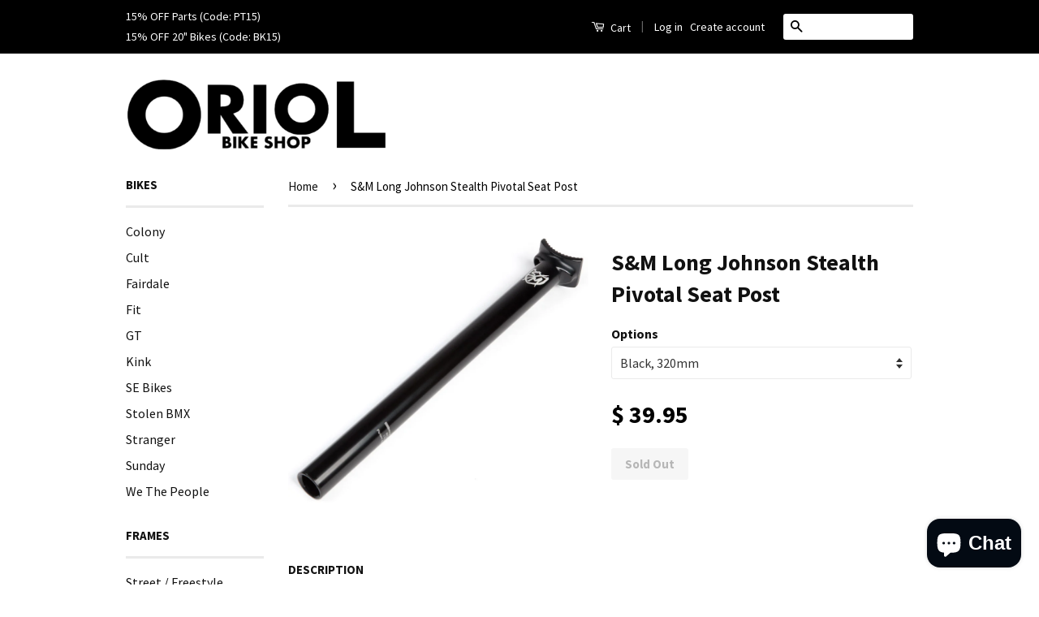

--- FILE ---
content_type: text/html; charset=utf-8
request_url: https://oriolbikeshop.com/products/copy-of-s-m-long-johnson-stealth-pivotal-seat-post
body_size: 15763
content:
<!doctype html>
<!--[if lt IE 7]><html class="no-js lt-ie9 lt-ie8 lt-ie7" lang="en"> <![endif]-->
<!--[if IE 7]><html class="no-js lt-ie9 lt-ie8" lang="en"> <![endif]-->
<!--[if IE 8]><html class="no-js lt-ie9" lang="en"> <![endif]-->
<!--[if IE 9 ]><html class="ie9 no-js"> <![endif]-->
<!--[if (gt IE 9)|!(IE)]><!--> <html class="no-js"> <!--<![endif]-->
<script type="application/ld+json">
{ "@context" : "http://schema.org",
"@type" : "Organization",
"name" : "Oriol Bike Shop",
"url" : "http://www.oriolbikeshop.com",
"sameAs" : [ "http://instagram.com/oriolbikeshop/",
"https://www.facebook.com/oriolbikeshop/"]
}
</script>
<head>

  <!-- Basic page needs ================================================== -->
  <meta charset="utf-8">
  <meta http-equiv="X-UA-Compatible" content="IE=edge,chrome=1">

  

  <!-- Title and description ================================================== -->
  <title>
  S&amp;M Long Johnson Stealth Pivotal Seat Post &ndash; ORIOL BIKE SHOP
  </title>

  
  <meta name="description" content="S&amp;amp;M LONG JOHNSON STEALTH PIVOTAL SEATPOST 320MM LongSeatpost Diameter: 25.4mm﻿Recommended for Stealth Pivotal Seats">
  

  <!-- Social Meta Tags ================================================== -->
  

  <meta property="og:type" content="product">
  <meta property="og:title" content="S&amp;M Long Johnson Stealth Pivotal Seat Post">
  <meta property="og:url" content="https://oriolbikeshop.com/products/copy-of-s-m-long-johnson-stealth-pivotal-seat-post">
  
  <meta property="og:image" content="http://oriolbikeshop.com/cdn/shop/products/S_MStealthseatpost_grande.jpg?v=1586513342">
  <meta property="og:image:secure_url" content="https://oriolbikeshop.com/cdn/shop/products/S_MStealthseatpost_grande.jpg?v=1586513342">
  
  <meta property="og:price:amount" content="39.95">
  <meta property="og:price:currency" content="USD">



  <meta property="og:description" content="S&amp;amp;M LONG JOHNSON STEALTH PIVOTAL SEATPOST 320MM LongSeatpost Diameter: 25.4mm﻿Recommended for Stealth Pivotal Seats">


<meta property="og:site_name" content="ORIOL BIKE SHOP">




  <meta name="twitter:card" content="summary">



  <meta name="twitter:title" content="S&amp;M Long Johnson Stealth Pivotal Seat Post">
  <meta name="twitter:description" content="S&amp;amp;M LONG JOHNSON STEALTH PIVOTAL SEATPOST 320MM LongSeatpost Diameter: 25.4mm﻿Recommended for Stealth Pivotal Seats">
  <meta name="twitter:image" content="https://oriolbikeshop.com/cdn/shop/products/S_MStealthseatpost_large.jpg?v=1586513342">
  <meta name="twitter:image:width" content="480">
  <meta name="twitter:image:height" content="480">



  <!-- Helpers ================================================== -->
  <link rel="canonical" href="https://oriolbikeshop.com/products/copy-of-s-m-long-johnson-stealth-pivotal-seat-post">
  <meta name="viewport" content="width=device-width,initial-scale=1">
  <meta name="theme-color" content="#000000">

  

  <!-- CSS ================================================== -->
  <link href="//oriolbikeshop.com/cdn/shop/t/22/assets/timber.scss.css?v=58870572476071727701703232202" rel="stylesheet" type="text/css" media="all" />
  <link href="//oriolbikeshop.com/cdn/shop/t/22/assets/theme.scss.css?v=75425099754313906741703232201" rel="stylesheet" type="text/css" media="all" />

  
  
  
  <link href="//fonts.googleapis.com/css?family=Source+Sans+Pro:400,700" rel="stylesheet" type="text/css" media="all" />


  



  <!-- Header hook for plugins ================================================== -->
  <script>window.performance && window.performance.mark && window.performance.mark('shopify.content_for_header.start');</script><meta id="shopify-digital-wallet" name="shopify-digital-wallet" content="/5556261/digital_wallets/dialog">
<meta name="shopify-checkout-api-token" content="99f94c09c8f447d87832ad70d7395323">
<meta id="in-context-paypal-metadata" data-shop-id="5556261" data-venmo-supported="false" data-environment="production" data-locale="en_US" data-paypal-v4="true" data-currency="USD">
<link rel="alternate" type="application/json+oembed" href="https://oriolbikeshop.com/products/copy-of-s-m-long-johnson-stealth-pivotal-seat-post.oembed">
<script async="async" src="/checkouts/internal/preloads.js?locale=en-US"></script>
<link rel="preconnect" href="https://shop.app" crossorigin="anonymous">
<script async="async" src="https://shop.app/checkouts/internal/preloads.js?locale=en-US&shop_id=5556261" crossorigin="anonymous"></script>
<script id="shopify-features" type="application/json">{"accessToken":"99f94c09c8f447d87832ad70d7395323","betas":["rich-media-storefront-analytics"],"domain":"oriolbikeshop.com","predictiveSearch":true,"shopId":5556261,"locale":"en"}</script>
<script>var Shopify = Shopify || {};
Shopify.shop = "mynewbikeshop.myshopify.com";
Shopify.locale = "en";
Shopify.currency = {"active":"USD","rate":"1.0"};
Shopify.country = "US";
Shopify.theme = {"name":"Classic - Next Possible Theme","id":131203331,"schema_name":null,"schema_version":null,"theme_store_id":721,"role":"main"};
Shopify.theme.handle = "null";
Shopify.theme.style = {"id":null,"handle":null};
Shopify.cdnHost = "oriolbikeshop.com/cdn";
Shopify.routes = Shopify.routes || {};
Shopify.routes.root = "/";</script>
<script type="module">!function(o){(o.Shopify=o.Shopify||{}).modules=!0}(window);</script>
<script>!function(o){function n(){var o=[];function n(){o.push(Array.prototype.slice.apply(arguments))}return n.q=o,n}var t=o.Shopify=o.Shopify||{};t.loadFeatures=n(),t.autoloadFeatures=n()}(window);</script>
<script>
  window.ShopifyPay = window.ShopifyPay || {};
  window.ShopifyPay.apiHost = "shop.app\/pay";
  window.ShopifyPay.redirectState = null;
</script>
<script id="shop-js-analytics" type="application/json">{"pageType":"product"}</script>
<script defer="defer" async type="module" src="//oriolbikeshop.com/cdn/shopifycloud/shop-js/modules/v2/client.init-shop-cart-sync_BT-GjEfc.en.esm.js"></script>
<script defer="defer" async type="module" src="//oriolbikeshop.com/cdn/shopifycloud/shop-js/modules/v2/chunk.common_D58fp_Oc.esm.js"></script>
<script defer="defer" async type="module" src="//oriolbikeshop.com/cdn/shopifycloud/shop-js/modules/v2/chunk.modal_xMitdFEc.esm.js"></script>
<script type="module">
  await import("//oriolbikeshop.com/cdn/shopifycloud/shop-js/modules/v2/client.init-shop-cart-sync_BT-GjEfc.en.esm.js");
await import("//oriolbikeshop.com/cdn/shopifycloud/shop-js/modules/v2/chunk.common_D58fp_Oc.esm.js");
await import("//oriolbikeshop.com/cdn/shopifycloud/shop-js/modules/v2/chunk.modal_xMitdFEc.esm.js");

  window.Shopify.SignInWithShop?.initShopCartSync?.({"fedCMEnabled":true,"windoidEnabled":true});

</script>
<script>
  window.Shopify = window.Shopify || {};
  if (!window.Shopify.featureAssets) window.Shopify.featureAssets = {};
  window.Shopify.featureAssets['shop-js'] = {"shop-cart-sync":["modules/v2/client.shop-cart-sync_DZOKe7Ll.en.esm.js","modules/v2/chunk.common_D58fp_Oc.esm.js","modules/v2/chunk.modal_xMitdFEc.esm.js"],"init-fed-cm":["modules/v2/client.init-fed-cm_B6oLuCjv.en.esm.js","modules/v2/chunk.common_D58fp_Oc.esm.js","modules/v2/chunk.modal_xMitdFEc.esm.js"],"shop-cash-offers":["modules/v2/client.shop-cash-offers_D2sdYoxE.en.esm.js","modules/v2/chunk.common_D58fp_Oc.esm.js","modules/v2/chunk.modal_xMitdFEc.esm.js"],"shop-login-button":["modules/v2/client.shop-login-button_QeVjl5Y3.en.esm.js","modules/v2/chunk.common_D58fp_Oc.esm.js","modules/v2/chunk.modal_xMitdFEc.esm.js"],"pay-button":["modules/v2/client.pay-button_DXTOsIq6.en.esm.js","modules/v2/chunk.common_D58fp_Oc.esm.js","modules/v2/chunk.modal_xMitdFEc.esm.js"],"shop-button":["modules/v2/client.shop-button_DQZHx9pm.en.esm.js","modules/v2/chunk.common_D58fp_Oc.esm.js","modules/v2/chunk.modal_xMitdFEc.esm.js"],"avatar":["modules/v2/client.avatar_BTnouDA3.en.esm.js"],"init-windoid":["modules/v2/client.init-windoid_CR1B-cfM.en.esm.js","modules/v2/chunk.common_D58fp_Oc.esm.js","modules/v2/chunk.modal_xMitdFEc.esm.js"],"init-shop-for-new-customer-accounts":["modules/v2/client.init-shop-for-new-customer-accounts_C_vY_xzh.en.esm.js","modules/v2/client.shop-login-button_QeVjl5Y3.en.esm.js","modules/v2/chunk.common_D58fp_Oc.esm.js","modules/v2/chunk.modal_xMitdFEc.esm.js"],"init-shop-email-lookup-coordinator":["modules/v2/client.init-shop-email-lookup-coordinator_BI7n9ZSv.en.esm.js","modules/v2/chunk.common_D58fp_Oc.esm.js","modules/v2/chunk.modal_xMitdFEc.esm.js"],"init-shop-cart-sync":["modules/v2/client.init-shop-cart-sync_BT-GjEfc.en.esm.js","modules/v2/chunk.common_D58fp_Oc.esm.js","modules/v2/chunk.modal_xMitdFEc.esm.js"],"shop-toast-manager":["modules/v2/client.shop-toast-manager_DiYdP3xc.en.esm.js","modules/v2/chunk.common_D58fp_Oc.esm.js","modules/v2/chunk.modal_xMitdFEc.esm.js"],"init-customer-accounts":["modules/v2/client.init-customer-accounts_D9ZNqS-Q.en.esm.js","modules/v2/client.shop-login-button_QeVjl5Y3.en.esm.js","modules/v2/chunk.common_D58fp_Oc.esm.js","modules/v2/chunk.modal_xMitdFEc.esm.js"],"init-customer-accounts-sign-up":["modules/v2/client.init-customer-accounts-sign-up_iGw4briv.en.esm.js","modules/v2/client.shop-login-button_QeVjl5Y3.en.esm.js","modules/v2/chunk.common_D58fp_Oc.esm.js","modules/v2/chunk.modal_xMitdFEc.esm.js"],"shop-follow-button":["modules/v2/client.shop-follow-button_CqMgW2wH.en.esm.js","modules/v2/chunk.common_D58fp_Oc.esm.js","modules/v2/chunk.modal_xMitdFEc.esm.js"],"checkout-modal":["modules/v2/client.checkout-modal_xHeaAweL.en.esm.js","modules/v2/chunk.common_D58fp_Oc.esm.js","modules/v2/chunk.modal_xMitdFEc.esm.js"],"shop-login":["modules/v2/client.shop-login_D91U-Q7h.en.esm.js","modules/v2/chunk.common_D58fp_Oc.esm.js","modules/v2/chunk.modal_xMitdFEc.esm.js"],"lead-capture":["modules/v2/client.lead-capture_BJmE1dJe.en.esm.js","modules/v2/chunk.common_D58fp_Oc.esm.js","modules/v2/chunk.modal_xMitdFEc.esm.js"],"payment-terms":["modules/v2/client.payment-terms_Ci9AEqFq.en.esm.js","modules/v2/chunk.common_D58fp_Oc.esm.js","modules/v2/chunk.modal_xMitdFEc.esm.js"]};
</script>
<script id="__st">var __st={"a":5556261,"offset":-28800,"reqid":"2de52221-0278-4f64-88eb-5cd0f5708115-1769235074","pageurl":"oriolbikeshop.com\/products\/copy-of-s-m-long-johnson-stealth-pivotal-seat-post","u":"f215779d2128","p":"product","rtyp":"product","rid":9052237699};</script>
<script>window.ShopifyPaypalV4VisibilityTracking = true;</script>
<script id="captcha-bootstrap">!function(){'use strict';const t='contact',e='account',n='new_comment',o=[[t,t],['blogs',n],['comments',n],[t,'customer']],c=[[e,'customer_login'],[e,'guest_login'],[e,'recover_customer_password'],[e,'create_customer']],r=t=>t.map((([t,e])=>`form[action*='/${t}']:not([data-nocaptcha='true']) input[name='form_type'][value='${e}']`)).join(','),a=t=>()=>t?[...document.querySelectorAll(t)].map((t=>t.form)):[];function s(){const t=[...o],e=r(t);return a(e)}const i='password',u='form_key',d=['recaptcha-v3-token','g-recaptcha-response','h-captcha-response',i],f=()=>{try{return window.sessionStorage}catch{return}},m='__shopify_v',_=t=>t.elements[u];function p(t,e,n=!1){try{const o=window.sessionStorage,c=JSON.parse(o.getItem(e)),{data:r}=function(t){const{data:e,action:n}=t;return t[m]||n?{data:e,action:n}:{data:t,action:n}}(c);for(const[e,n]of Object.entries(r))t.elements[e]&&(t.elements[e].value=n);n&&o.removeItem(e)}catch(o){console.error('form repopulation failed',{error:o})}}const l='form_type',E='cptcha';function T(t){t.dataset[E]=!0}const w=window,h=w.document,L='Shopify',v='ce_forms',y='captcha';let A=!1;((t,e)=>{const n=(g='f06e6c50-85a8-45c8-87d0-21a2b65856fe',I='https://cdn.shopify.com/shopifycloud/storefront-forms-hcaptcha/ce_storefront_forms_captcha_hcaptcha.v1.5.2.iife.js',D={infoText:'Protected by hCaptcha',privacyText:'Privacy',termsText:'Terms'},(t,e,n)=>{const o=w[L][v],c=o.bindForm;if(c)return c(t,g,e,D).then(n);var r;o.q.push([[t,g,e,D],n]),r=I,A||(h.body.append(Object.assign(h.createElement('script'),{id:'captcha-provider',async:!0,src:r})),A=!0)});var g,I,D;w[L]=w[L]||{},w[L][v]=w[L][v]||{},w[L][v].q=[],w[L][y]=w[L][y]||{},w[L][y].protect=function(t,e){n(t,void 0,e),T(t)},Object.freeze(w[L][y]),function(t,e,n,w,h,L){const[v,y,A,g]=function(t,e,n){const i=e?o:[],u=t?c:[],d=[...i,...u],f=r(d),m=r(i),_=r(d.filter((([t,e])=>n.includes(e))));return[a(f),a(m),a(_),s()]}(w,h,L),I=t=>{const e=t.target;return e instanceof HTMLFormElement?e:e&&e.form},D=t=>v().includes(t);t.addEventListener('submit',(t=>{const e=I(t);if(!e)return;const n=D(e)&&!e.dataset.hcaptchaBound&&!e.dataset.recaptchaBound,o=_(e),c=g().includes(e)&&(!o||!o.value);(n||c)&&t.preventDefault(),c&&!n&&(function(t){try{if(!f())return;!function(t){const e=f();if(!e)return;const n=_(t);if(!n)return;const o=n.value;o&&e.removeItem(o)}(t);const e=Array.from(Array(32),(()=>Math.random().toString(36)[2])).join('');!function(t,e){_(t)||t.append(Object.assign(document.createElement('input'),{type:'hidden',name:u})),t.elements[u].value=e}(t,e),function(t,e){const n=f();if(!n)return;const o=[...t.querySelectorAll(`input[type='${i}']`)].map((({name:t})=>t)),c=[...d,...o],r={};for(const[a,s]of new FormData(t).entries())c.includes(a)||(r[a]=s);n.setItem(e,JSON.stringify({[m]:1,action:t.action,data:r}))}(t,e)}catch(e){console.error('failed to persist form',e)}}(e),e.submit())}));const S=(t,e)=>{t&&!t.dataset[E]&&(n(t,e.some((e=>e===t))),T(t))};for(const o of['focusin','change'])t.addEventListener(o,(t=>{const e=I(t);D(e)&&S(e,y())}));const B=e.get('form_key'),M=e.get(l),P=B&&M;t.addEventListener('DOMContentLoaded',(()=>{const t=y();if(P)for(const e of t)e.elements[l].value===M&&p(e,B);[...new Set([...A(),...v().filter((t=>'true'===t.dataset.shopifyCaptcha))])].forEach((e=>S(e,t)))}))}(h,new URLSearchParams(w.location.search),n,t,e,['guest_login'])})(!0,!0)}();</script>
<script integrity="sha256-4kQ18oKyAcykRKYeNunJcIwy7WH5gtpwJnB7kiuLZ1E=" data-source-attribution="shopify.loadfeatures" defer="defer" src="//oriolbikeshop.com/cdn/shopifycloud/storefront/assets/storefront/load_feature-a0a9edcb.js" crossorigin="anonymous"></script>
<script crossorigin="anonymous" defer="defer" src="//oriolbikeshop.com/cdn/shopifycloud/storefront/assets/shopify_pay/storefront-65b4c6d7.js?v=20250812"></script>
<script data-source-attribution="shopify.dynamic_checkout.dynamic.init">var Shopify=Shopify||{};Shopify.PaymentButton=Shopify.PaymentButton||{isStorefrontPortableWallets:!0,init:function(){window.Shopify.PaymentButton.init=function(){};var t=document.createElement("script");t.src="https://oriolbikeshop.com/cdn/shopifycloud/portable-wallets/latest/portable-wallets.en.js",t.type="module",document.head.appendChild(t)}};
</script>
<script data-source-attribution="shopify.dynamic_checkout.buyer_consent">
  function portableWalletsHideBuyerConsent(e){var t=document.getElementById("shopify-buyer-consent"),n=document.getElementById("shopify-subscription-policy-button");t&&n&&(t.classList.add("hidden"),t.setAttribute("aria-hidden","true"),n.removeEventListener("click",e))}function portableWalletsShowBuyerConsent(e){var t=document.getElementById("shopify-buyer-consent"),n=document.getElementById("shopify-subscription-policy-button");t&&n&&(t.classList.remove("hidden"),t.removeAttribute("aria-hidden"),n.addEventListener("click",e))}window.Shopify?.PaymentButton&&(window.Shopify.PaymentButton.hideBuyerConsent=portableWalletsHideBuyerConsent,window.Shopify.PaymentButton.showBuyerConsent=portableWalletsShowBuyerConsent);
</script>
<script data-source-attribution="shopify.dynamic_checkout.cart.bootstrap">document.addEventListener("DOMContentLoaded",(function(){function t(){return document.querySelector("shopify-accelerated-checkout-cart, shopify-accelerated-checkout")}if(t())Shopify.PaymentButton.init();else{new MutationObserver((function(e,n){t()&&(Shopify.PaymentButton.init(),n.disconnect())})).observe(document.body,{childList:!0,subtree:!0})}}));
</script>
<link id="shopify-accelerated-checkout-styles" rel="stylesheet" media="screen" href="https://oriolbikeshop.com/cdn/shopifycloud/portable-wallets/latest/accelerated-checkout-backwards-compat.css" crossorigin="anonymous">
<style id="shopify-accelerated-checkout-cart">
        #shopify-buyer-consent {
  margin-top: 1em;
  display: inline-block;
  width: 100%;
}

#shopify-buyer-consent.hidden {
  display: none;
}

#shopify-subscription-policy-button {
  background: none;
  border: none;
  padding: 0;
  text-decoration: underline;
  font-size: inherit;
  cursor: pointer;
}

#shopify-subscription-policy-button::before {
  box-shadow: none;
}

      </style>

<script>window.performance && window.performance.mark && window.performance.mark('shopify.content_for_header.end');</script>

  

<!--[if lt IE 9]>
<script src="//cdnjs.cloudflare.com/ajax/libs/html5shiv/3.7.2/html5shiv.min.js" type="text/javascript"></script>
<script src="//oriolbikeshop.com/cdn/shop/t/22/assets/respond.min.js?v=52248677837542619231473667073" type="text/javascript"></script>
<link href="//oriolbikeshop.com/cdn/shop/t/22/assets/respond-proxy.html" id="respond-proxy" rel="respond-proxy" />
<link href="//oriolbikeshop.com/search?q=1e220e76e2aebfdbde76d7b1a302ee5c" id="respond-redirect" rel="respond-redirect" />
<script src="//oriolbikeshop.com/search?q=1e220e76e2aebfdbde76d7b1a302ee5c" type="text/javascript"></script>
<![endif]-->



  <script src="//ajax.googleapis.com/ajax/libs/jquery/1.11.0/jquery.min.js" type="text/javascript"></script>
  <script src="//oriolbikeshop.com/cdn/shop/t/22/assets/modernizr.min.js?v=26620055551102246001473667072" type="text/javascript"></script>

  
  

<script src="https://cdn.shopify.com/extensions/e8878072-2f6b-4e89-8082-94b04320908d/inbox-1254/assets/inbox-chat-loader.js" type="text/javascript" defer="defer"></script>
<link href="https://monorail-edge.shopifysvc.com" rel="dns-prefetch">
<script>(function(){if ("sendBeacon" in navigator && "performance" in window) {try {var session_token_from_headers = performance.getEntriesByType('navigation')[0].serverTiming.find(x => x.name == '_s').description;} catch {var session_token_from_headers = undefined;}var session_cookie_matches = document.cookie.match(/_shopify_s=([^;]*)/);var session_token_from_cookie = session_cookie_matches && session_cookie_matches.length === 2 ? session_cookie_matches[1] : "";var session_token = session_token_from_headers || session_token_from_cookie || "";function handle_abandonment_event(e) {var entries = performance.getEntries().filter(function(entry) {return /monorail-edge.shopifysvc.com/.test(entry.name);});if (!window.abandonment_tracked && entries.length === 0) {window.abandonment_tracked = true;var currentMs = Date.now();var navigation_start = performance.timing.navigationStart;var payload = {shop_id: 5556261,url: window.location.href,navigation_start,duration: currentMs - navigation_start,session_token,page_type: "product"};window.navigator.sendBeacon("https://monorail-edge.shopifysvc.com/v1/produce", JSON.stringify({schema_id: "online_store_buyer_site_abandonment/1.1",payload: payload,metadata: {event_created_at_ms: currentMs,event_sent_at_ms: currentMs}}));}}window.addEventListener('pagehide', handle_abandonment_event);}}());</script>
<script id="web-pixels-manager-setup">(function e(e,d,r,n,o){if(void 0===o&&(o={}),!Boolean(null===(a=null===(i=window.Shopify)||void 0===i?void 0:i.analytics)||void 0===a?void 0:a.replayQueue)){var i,a;window.Shopify=window.Shopify||{};var t=window.Shopify;t.analytics=t.analytics||{};var s=t.analytics;s.replayQueue=[],s.publish=function(e,d,r){return s.replayQueue.push([e,d,r]),!0};try{self.performance.mark("wpm:start")}catch(e){}var l=function(){var e={modern:/Edge?\/(1{2}[4-9]|1[2-9]\d|[2-9]\d{2}|\d{4,})\.\d+(\.\d+|)|Firefox\/(1{2}[4-9]|1[2-9]\d|[2-9]\d{2}|\d{4,})\.\d+(\.\d+|)|Chrom(ium|e)\/(9{2}|\d{3,})\.\d+(\.\d+|)|(Maci|X1{2}).+ Version\/(15\.\d+|(1[6-9]|[2-9]\d|\d{3,})\.\d+)([,.]\d+|)( \(\w+\)|)( Mobile\/\w+|) Safari\/|Chrome.+OPR\/(9{2}|\d{3,})\.\d+\.\d+|(CPU[ +]OS|iPhone[ +]OS|CPU[ +]iPhone|CPU IPhone OS|CPU iPad OS)[ +]+(15[._]\d+|(1[6-9]|[2-9]\d|\d{3,})[._]\d+)([._]\d+|)|Android:?[ /-](13[3-9]|1[4-9]\d|[2-9]\d{2}|\d{4,})(\.\d+|)(\.\d+|)|Android.+Firefox\/(13[5-9]|1[4-9]\d|[2-9]\d{2}|\d{4,})\.\d+(\.\d+|)|Android.+Chrom(ium|e)\/(13[3-9]|1[4-9]\d|[2-9]\d{2}|\d{4,})\.\d+(\.\d+|)|SamsungBrowser\/([2-9]\d|\d{3,})\.\d+/,legacy:/Edge?\/(1[6-9]|[2-9]\d|\d{3,})\.\d+(\.\d+|)|Firefox\/(5[4-9]|[6-9]\d|\d{3,})\.\d+(\.\d+|)|Chrom(ium|e)\/(5[1-9]|[6-9]\d|\d{3,})\.\d+(\.\d+|)([\d.]+$|.*Safari\/(?![\d.]+ Edge\/[\d.]+$))|(Maci|X1{2}).+ Version\/(10\.\d+|(1[1-9]|[2-9]\d|\d{3,})\.\d+)([,.]\d+|)( \(\w+\)|)( Mobile\/\w+|) Safari\/|Chrome.+OPR\/(3[89]|[4-9]\d|\d{3,})\.\d+\.\d+|(CPU[ +]OS|iPhone[ +]OS|CPU[ +]iPhone|CPU IPhone OS|CPU iPad OS)[ +]+(10[._]\d+|(1[1-9]|[2-9]\d|\d{3,})[._]\d+)([._]\d+|)|Android:?[ /-](13[3-9]|1[4-9]\d|[2-9]\d{2}|\d{4,})(\.\d+|)(\.\d+|)|Mobile Safari.+OPR\/([89]\d|\d{3,})\.\d+\.\d+|Android.+Firefox\/(13[5-9]|1[4-9]\d|[2-9]\d{2}|\d{4,})\.\d+(\.\d+|)|Android.+Chrom(ium|e)\/(13[3-9]|1[4-9]\d|[2-9]\d{2}|\d{4,})\.\d+(\.\d+|)|Android.+(UC? ?Browser|UCWEB|U3)[ /]?(15\.([5-9]|\d{2,})|(1[6-9]|[2-9]\d|\d{3,})\.\d+)\.\d+|SamsungBrowser\/(5\.\d+|([6-9]|\d{2,})\.\d+)|Android.+MQ{2}Browser\/(14(\.(9|\d{2,})|)|(1[5-9]|[2-9]\d|\d{3,})(\.\d+|))(\.\d+|)|K[Aa][Ii]OS\/(3\.\d+|([4-9]|\d{2,})\.\d+)(\.\d+|)/},d=e.modern,r=e.legacy,n=navigator.userAgent;return n.match(d)?"modern":n.match(r)?"legacy":"unknown"}(),u="modern"===l?"modern":"legacy",c=(null!=n?n:{modern:"",legacy:""})[u],f=function(e){return[e.baseUrl,"/wpm","/b",e.hashVersion,"modern"===e.buildTarget?"m":"l",".js"].join("")}({baseUrl:d,hashVersion:r,buildTarget:u}),m=function(e){var d=e.version,r=e.bundleTarget,n=e.surface,o=e.pageUrl,i=e.monorailEndpoint;return{emit:function(e){var a=e.status,t=e.errorMsg,s=(new Date).getTime(),l=JSON.stringify({metadata:{event_sent_at_ms:s},events:[{schema_id:"web_pixels_manager_load/3.1",payload:{version:d,bundle_target:r,page_url:o,status:a,surface:n,error_msg:t},metadata:{event_created_at_ms:s}}]});if(!i)return console&&console.warn&&console.warn("[Web Pixels Manager] No Monorail endpoint provided, skipping logging."),!1;try{return self.navigator.sendBeacon.bind(self.navigator)(i,l)}catch(e){}var u=new XMLHttpRequest;try{return u.open("POST",i,!0),u.setRequestHeader("Content-Type","text/plain"),u.send(l),!0}catch(e){return console&&console.warn&&console.warn("[Web Pixels Manager] Got an unhandled error while logging to Monorail."),!1}}}}({version:r,bundleTarget:l,surface:e.surface,pageUrl:self.location.href,monorailEndpoint:e.monorailEndpoint});try{o.browserTarget=l,function(e){var d=e.src,r=e.async,n=void 0===r||r,o=e.onload,i=e.onerror,a=e.sri,t=e.scriptDataAttributes,s=void 0===t?{}:t,l=document.createElement("script"),u=document.querySelector("head"),c=document.querySelector("body");if(l.async=n,l.src=d,a&&(l.integrity=a,l.crossOrigin="anonymous"),s)for(var f in s)if(Object.prototype.hasOwnProperty.call(s,f))try{l.dataset[f]=s[f]}catch(e){}if(o&&l.addEventListener("load",o),i&&l.addEventListener("error",i),u)u.appendChild(l);else{if(!c)throw new Error("Did not find a head or body element to append the script");c.appendChild(l)}}({src:f,async:!0,onload:function(){if(!function(){var e,d;return Boolean(null===(d=null===(e=window.Shopify)||void 0===e?void 0:e.analytics)||void 0===d?void 0:d.initialized)}()){var d=window.webPixelsManager.init(e)||void 0;if(d){var r=window.Shopify.analytics;r.replayQueue.forEach((function(e){var r=e[0],n=e[1],o=e[2];d.publishCustomEvent(r,n,o)})),r.replayQueue=[],r.publish=d.publishCustomEvent,r.visitor=d.visitor,r.initialized=!0}}},onerror:function(){return m.emit({status:"failed",errorMsg:"".concat(f," has failed to load")})},sri:function(e){var d=/^sha384-[A-Za-z0-9+/=]+$/;return"string"==typeof e&&d.test(e)}(c)?c:"",scriptDataAttributes:o}),m.emit({status:"loading"})}catch(e){m.emit({status:"failed",errorMsg:(null==e?void 0:e.message)||"Unknown error"})}}})({shopId: 5556261,storefrontBaseUrl: "https://oriolbikeshop.com",extensionsBaseUrl: "https://extensions.shopifycdn.com/cdn/shopifycloud/web-pixels-manager",monorailEndpoint: "https://monorail-edge.shopifysvc.com/unstable/produce_batch",surface: "storefront-renderer",enabledBetaFlags: ["2dca8a86"],webPixelsConfigList: [{"id":"57639124","configuration":"{\"tagID\":\"2614394210575\"}","eventPayloadVersion":"v1","runtimeContext":"STRICT","scriptVersion":"18031546ee651571ed29edbe71a3550b","type":"APP","apiClientId":3009811,"privacyPurposes":["ANALYTICS","MARKETING","SALE_OF_DATA"],"dataSharingAdjustments":{"protectedCustomerApprovalScopes":["read_customer_address","read_customer_email","read_customer_name","read_customer_personal_data","read_customer_phone"]}},{"id":"13730004","configuration":"{\"myshopifyDomain\":\"mynewbikeshop.myshopify.com\"}","eventPayloadVersion":"v1","runtimeContext":"STRICT","scriptVersion":"23b97d18e2aa74363140dc29c9284e87","type":"APP","apiClientId":2775569,"privacyPurposes":["ANALYTICS","MARKETING","SALE_OF_DATA"],"dataSharingAdjustments":{"protectedCustomerApprovalScopes":["read_customer_address","read_customer_email","read_customer_name","read_customer_phone","read_customer_personal_data"]}},{"id":"73662676","eventPayloadVersion":"v1","runtimeContext":"LAX","scriptVersion":"1","type":"CUSTOM","privacyPurposes":["ANALYTICS"],"name":"Google Analytics tag (migrated)"},{"id":"shopify-app-pixel","configuration":"{}","eventPayloadVersion":"v1","runtimeContext":"STRICT","scriptVersion":"0450","apiClientId":"shopify-pixel","type":"APP","privacyPurposes":["ANALYTICS","MARKETING"]},{"id":"shopify-custom-pixel","eventPayloadVersion":"v1","runtimeContext":"LAX","scriptVersion":"0450","apiClientId":"shopify-pixel","type":"CUSTOM","privacyPurposes":["ANALYTICS","MARKETING"]}],isMerchantRequest: false,initData: {"shop":{"name":"ORIOL BIKE SHOP","paymentSettings":{"currencyCode":"USD"},"myshopifyDomain":"mynewbikeshop.myshopify.com","countryCode":"US","storefrontUrl":"https:\/\/oriolbikeshop.com"},"customer":null,"cart":null,"checkout":null,"productVariants":[{"price":{"amount":39.95,"currencyCode":"USD"},"product":{"title":"S\u0026M Long Johnson Stealth Pivotal Seat Post","vendor":"S\u0026M","id":"9052237699","untranslatedTitle":"S\u0026M Long Johnson Stealth Pivotal Seat Post","url":"\/products\/copy-of-s-m-long-johnson-stealth-pivotal-seat-post","type":"Stealth Pivotal Seat Post"},"id":"31452963843","image":{"src":"\/\/oriolbikeshop.com\/cdn\/shop\/products\/S_MStealthseatpost.jpg?v=1586513342"},"sku":"","title":"Black, 320mm","untranslatedTitle":"Black, 320mm"}],"purchasingCompany":null},},"https://oriolbikeshop.com/cdn","fcfee988w5aeb613cpc8e4bc33m6693e112",{"modern":"","legacy":""},{"shopId":"5556261","storefrontBaseUrl":"https:\/\/oriolbikeshop.com","extensionBaseUrl":"https:\/\/extensions.shopifycdn.com\/cdn\/shopifycloud\/web-pixels-manager","surface":"storefront-renderer","enabledBetaFlags":"[\"2dca8a86\"]","isMerchantRequest":"false","hashVersion":"fcfee988w5aeb613cpc8e4bc33m6693e112","publish":"custom","events":"[[\"page_viewed\",{}],[\"product_viewed\",{\"productVariant\":{\"price\":{\"amount\":39.95,\"currencyCode\":\"USD\"},\"product\":{\"title\":\"S\u0026M Long Johnson Stealth Pivotal Seat Post\",\"vendor\":\"S\u0026M\",\"id\":\"9052237699\",\"untranslatedTitle\":\"S\u0026M Long Johnson Stealth Pivotal Seat Post\",\"url\":\"\/products\/copy-of-s-m-long-johnson-stealth-pivotal-seat-post\",\"type\":\"Stealth Pivotal Seat Post\"},\"id\":\"31452963843\",\"image\":{\"src\":\"\/\/oriolbikeshop.com\/cdn\/shop\/products\/S_MStealthseatpost.jpg?v=1586513342\"},\"sku\":\"\",\"title\":\"Black, 320mm\",\"untranslatedTitle\":\"Black, 320mm\"}}]]"});</script><script>
  window.ShopifyAnalytics = window.ShopifyAnalytics || {};
  window.ShopifyAnalytics.meta = window.ShopifyAnalytics.meta || {};
  window.ShopifyAnalytics.meta.currency = 'USD';
  var meta = {"product":{"id":9052237699,"gid":"gid:\/\/shopify\/Product\/9052237699","vendor":"S\u0026M","type":"Stealth Pivotal Seat Post","handle":"copy-of-s-m-long-johnson-stealth-pivotal-seat-post","variants":[{"id":31452963843,"price":3995,"name":"S\u0026M Long Johnson Stealth Pivotal Seat Post - Black, 320mm","public_title":"Black, 320mm","sku":""}],"remote":false},"page":{"pageType":"product","resourceType":"product","resourceId":9052237699,"requestId":"2de52221-0278-4f64-88eb-5cd0f5708115-1769235074"}};
  for (var attr in meta) {
    window.ShopifyAnalytics.meta[attr] = meta[attr];
  }
</script>
<script class="analytics">
  (function () {
    var customDocumentWrite = function(content) {
      var jquery = null;

      if (window.jQuery) {
        jquery = window.jQuery;
      } else if (window.Checkout && window.Checkout.$) {
        jquery = window.Checkout.$;
      }

      if (jquery) {
        jquery('body').append(content);
      }
    };

    var hasLoggedConversion = function(token) {
      if (token) {
        return document.cookie.indexOf('loggedConversion=' + token) !== -1;
      }
      return false;
    }

    var setCookieIfConversion = function(token) {
      if (token) {
        var twoMonthsFromNow = new Date(Date.now());
        twoMonthsFromNow.setMonth(twoMonthsFromNow.getMonth() + 2);

        document.cookie = 'loggedConversion=' + token + '; expires=' + twoMonthsFromNow;
      }
    }

    var trekkie = window.ShopifyAnalytics.lib = window.trekkie = window.trekkie || [];
    if (trekkie.integrations) {
      return;
    }
    trekkie.methods = [
      'identify',
      'page',
      'ready',
      'track',
      'trackForm',
      'trackLink'
    ];
    trekkie.factory = function(method) {
      return function() {
        var args = Array.prototype.slice.call(arguments);
        args.unshift(method);
        trekkie.push(args);
        return trekkie;
      };
    };
    for (var i = 0; i < trekkie.methods.length; i++) {
      var key = trekkie.methods[i];
      trekkie[key] = trekkie.factory(key);
    }
    trekkie.load = function(config) {
      trekkie.config = config || {};
      trekkie.config.initialDocumentCookie = document.cookie;
      var first = document.getElementsByTagName('script')[0];
      var script = document.createElement('script');
      script.type = 'text/javascript';
      script.onerror = function(e) {
        var scriptFallback = document.createElement('script');
        scriptFallback.type = 'text/javascript';
        scriptFallback.onerror = function(error) {
                var Monorail = {
      produce: function produce(monorailDomain, schemaId, payload) {
        var currentMs = new Date().getTime();
        var event = {
          schema_id: schemaId,
          payload: payload,
          metadata: {
            event_created_at_ms: currentMs,
            event_sent_at_ms: currentMs
          }
        };
        return Monorail.sendRequest("https://" + monorailDomain + "/v1/produce", JSON.stringify(event));
      },
      sendRequest: function sendRequest(endpointUrl, payload) {
        // Try the sendBeacon API
        if (window && window.navigator && typeof window.navigator.sendBeacon === 'function' && typeof window.Blob === 'function' && !Monorail.isIos12()) {
          var blobData = new window.Blob([payload], {
            type: 'text/plain'
          });

          if (window.navigator.sendBeacon(endpointUrl, blobData)) {
            return true;
          } // sendBeacon was not successful

        } // XHR beacon

        var xhr = new XMLHttpRequest();

        try {
          xhr.open('POST', endpointUrl);
          xhr.setRequestHeader('Content-Type', 'text/plain');
          xhr.send(payload);
        } catch (e) {
          console.log(e);
        }

        return false;
      },
      isIos12: function isIos12() {
        return window.navigator.userAgent.lastIndexOf('iPhone; CPU iPhone OS 12_') !== -1 || window.navigator.userAgent.lastIndexOf('iPad; CPU OS 12_') !== -1;
      }
    };
    Monorail.produce('monorail-edge.shopifysvc.com',
      'trekkie_storefront_load_errors/1.1',
      {shop_id: 5556261,
      theme_id: 131203331,
      app_name: "storefront",
      context_url: window.location.href,
      source_url: "//oriolbikeshop.com/cdn/s/trekkie.storefront.8d95595f799fbf7e1d32231b9a28fd43b70c67d3.min.js"});

        };
        scriptFallback.async = true;
        scriptFallback.src = '//oriolbikeshop.com/cdn/s/trekkie.storefront.8d95595f799fbf7e1d32231b9a28fd43b70c67d3.min.js';
        first.parentNode.insertBefore(scriptFallback, first);
      };
      script.async = true;
      script.src = '//oriolbikeshop.com/cdn/s/trekkie.storefront.8d95595f799fbf7e1d32231b9a28fd43b70c67d3.min.js';
      first.parentNode.insertBefore(script, first);
    };
    trekkie.load(
      {"Trekkie":{"appName":"storefront","development":false,"defaultAttributes":{"shopId":5556261,"isMerchantRequest":null,"themeId":131203331,"themeCityHash":"6999851065693888681","contentLanguage":"en","currency":"USD","eventMetadataId":"187aa3ed-dcee-40a6-91b5-cba1868ca822"},"isServerSideCookieWritingEnabled":true,"monorailRegion":"shop_domain","enabledBetaFlags":["65f19447"]},"Session Attribution":{},"S2S":{"facebookCapiEnabled":false,"source":"trekkie-storefront-renderer","apiClientId":580111}}
    );

    var loaded = false;
    trekkie.ready(function() {
      if (loaded) return;
      loaded = true;

      window.ShopifyAnalytics.lib = window.trekkie;

      var originalDocumentWrite = document.write;
      document.write = customDocumentWrite;
      try { window.ShopifyAnalytics.merchantGoogleAnalytics.call(this); } catch(error) {};
      document.write = originalDocumentWrite;

      window.ShopifyAnalytics.lib.page(null,{"pageType":"product","resourceType":"product","resourceId":9052237699,"requestId":"2de52221-0278-4f64-88eb-5cd0f5708115-1769235074","shopifyEmitted":true});

      var match = window.location.pathname.match(/checkouts\/(.+)\/(thank_you|post_purchase)/)
      var token = match? match[1]: undefined;
      if (!hasLoggedConversion(token)) {
        setCookieIfConversion(token);
        window.ShopifyAnalytics.lib.track("Viewed Product",{"currency":"USD","variantId":31452963843,"productId":9052237699,"productGid":"gid:\/\/shopify\/Product\/9052237699","name":"S\u0026M Long Johnson Stealth Pivotal Seat Post - Black, 320mm","price":"39.95","sku":"","brand":"S\u0026M","variant":"Black, 320mm","category":"Stealth Pivotal Seat Post","nonInteraction":true,"remote":false},undefined,undefined,{"shopifyEmitted":true});
      window.ShopifyAnalytics.lib.track("monorail:\/\/trekkie_storefront_viewed_product\/1.1",{"currency":"USD","variantId":31452963843,"productId":9052237699,"productGid":"gid:\/\/shopify\/Product\/9052237699","name":"S\u0026M Long Johnson Stealth Pivotal Seat Post - Black, 320mm","price":"39.95","sku":"","brand":"S\u0026M","variant":"Black, 320mm","category":"Stealth Pivotal Seat Post","nonInteraction":true,"remote":false,"referer":"https:\/\/oriolbikeshop.com\/products\/copy-of-s-m-long-johnson-stealth-pivotal-seat-post"});
      }
    });


        var eventsListenerScript = document.createElement('script');
        eventsListenerScript.async = true;
        eventsListenerScript.src = "//oriolbikeshop.com/cdn/shopifycloud/storefront/assets/shop_events_listener-3da45d37.js";
        document.getElementsByTagName('head')[0].appendChild(eventsListenerScript);

})();</script>
  <script>
  if (!window.ga || (window.ga && typeof window.ga !== 'function')) {
    window.ga = function ga() {
      (window.ga.q = window.ga.q || []).push(arguments);
      if (window.Shopify && window.Shopify.analytics && typeof window.Shopify.analytics.publish === 'function') {
        window.Shopify.analytics.publish("ga_stub_called", {}, {sendTo: "google_osp_migration"});
      }
      console.error("Shopify's Google Analytics stub called with:", Array.from(arguments), "\nSee https://help.shopify.com/manual/promoting-marketing/pixels/pixel-migration#google for more information.");
    };
    if (window.Shopify && window.Shopify.analytics && typeof window.Shopify.analytics.publish === 'function') {
      window.Shopify.analytics.publish("ga_stub_initialized", {}, {sendTo: "google_osp_migration"});
    }
  }
</script>
<script
  defer
  src="https://oriolbikeshop.com/cdn/shopifycloud/perf-kit/shopify-perf-kit-3.0.4.min.js"
  data-application="storefront-renderer"
  data-shop-id="5556261"
  data-render-region="gcp-us-east1"
  data-page-type="product"
  data-theme-instance-id="131203331"
  data-theme-name=""
  data-theme-version=""
  data-monorail-region="shop_domain"
  data-resource-timing-sampling-rate="10"
  data-shs="true"
  data-shs-beacon="true"
  data-shs-export-with-fetch="true"
  data-shs-logs-sample-rate="1"
  data-shs-beacon-endpoint="https://oriolbikeshop.com/api/collect"
></script>
</head>

<body id="s-amp-m-long-johnson-stealth-pivotal-seat-post" class="template-product" >

  <div class="header-bar">
  <div class="wrapper medium-down--hide">
    <div class="large--display-table">
      <div class="header-bar__left large--display-table-cell">
        
          <div class="header-bar__module header-bar__message">
            15% OFF Parts (Code: PT15)<br> 15% OFF 20" Bikes (Code: BK15)
          </div>
        
      </div>

      <div class="header-bar__right large--display-table-cell">
        <div class="header-bar__module">
          <a href="/cart" class="cart-toggle">
            <span class="icon icon-cart header-bar__cart-icon" aria-hidden="true"></span>
            Cart
            <span class="cart-count header-bar__cart-count hidden-count">0</span>
          </a>
        </div>

        
          <span class="header-bar__sep" aria-hidden="true">|</span>
          <ul class="header-bar__module header-bar__module--list">
            
              <li>
                <a href="/account/login" id="customer_login_link">Log in</a>
              </li>
              <li>
                <a href="/account/register" id="customer_register_link">Create account</a>
              </li>
            
          </ul>
        
        
        
          <div class="header-bar__module header-bar__search">
            


  <form action="/search" method="get" class="header-bar__search-form clearfix" role="search">
    
    <input type="search" name="q" value="" aria-label="Search our store" class="header-bar__search-input">
    <button type="submit" class="btn icon-fallback-text header-bar__search-submit">
      <span class="icon icon-search" aria-hidden="true"></span>
      <span class="fallback-text">Search</span>
    </button>
  </form>


          </div>
        

      </div>
    </div>
  </div>
  <div class="wrapper large--hide">
    <button type="button" class="mobile-nav-trigger" id="MobileNavTrigger">
      <span class="icon icon-hamburger" aria-hidden="true"></span>
      Menu
    </button>
    <a href="/cart" class="cart-toggle mobile-cart-toggle">
      <span class="icon icon-cart header-bar__cart-icon" aria-hidden="true"></span>
      Cart <span class="cart-count hidden-count">0</span>
    </a>
  </div>
  <ul id="MobileNav" class="mobile-nav large--hide">
  
  
  
    
      
      
      
      
      
        <li class="mobile-nav__link" aria-haspopup="true">
  <a href="#" class="mobile-nav__sublist-trigger">
    Bikes
    <span class="icon-fallback-text mobile-nav__sublist-expand">
  <span class="icon icon-plus" aria-hidden="true"></span>
  <span class="fallback-text">+</span>
</span>
<span class="icon-fallback-text mobile-nav__sublist-contract">
  <span class="icon icon-minus" aria-hidden="true"></span>
  <span class="fallback-text">-</span>
</span>
  </a>
  <ul class="mobile-nav__sublist">
  
    
      
      
        <li class="mobile-nav__sublist-link">
          <a href="/collections/colony-bikes">Colony</a>
        </li>
      
    
  
    
      
      
        <li class="mobile-nav__sublist-link">
          <a href="/collections/cult-bikes">Cult</a>
        </li>
      
    
  
    
      
      
        <li class="mobile-nav__sublist-link">
          <a href="/collections/fairdale-bikes">Fairdale</a>
        </li>
      
    
  
    
      
      
        <li class="mobile-nav__sublist-link">
          <a href="/collections/fit-bikes">Fit</a>
        </li>
      
    
  
    
      
      
        <li class="mobile-nav__sublist-link">
          <a href="/collections/gt-bikes">GT</a>
        </li>
      
    
  
    
      
      
        <li class="mobile-nav__sublist-link">
          <a href="/collections/kink-bikes-1">Kink</a>
        </li>
      
    
  
    
      
      
        <li class="mobile-nav__sublist-link">
          <a href="/collections/se-bikes">SE Bikes</a>
        </li>
      
    
  
    
      
      
        <li class="mobile-nav__sublist-link">
          <a href="/collections/stolen-bmx">Stolen BMX</a>
        </li>
      
    
  
    
      
      
        <li class="mobile-nav__sublist-link">
          <a href="/collections/stranger-bikes">Stranger</a>
        </li>
      
    
  
    
      
      
        <li class="mobile-nav__sublist-link">
          <a href="/collections/sunday-bikes">Sunday</a>
        </li>
      
    
  
    
      
      
        <li class="mobile-nav__sublist-link">
          <a href="/collections/we-the-people-bikes">We The People</a>
        </li>
      
    
  
  </ul>
</li>


      
    
      
      
      
      
      
        <li class="mobile-nav__link" aria-haspopup="true">
  <a href="#" class="mobile-nav__sublist-trigger">
    Frames
    <span class="icon-fallback-text mobile-nav__sublist-expand">
  <span class="icon icon-plus" aria-hidden="true"></span>
  <span class="fallback-text">+</span>
</span>
<span class="icon-fallback-text mobile-nav__sublist-contract">
  <span class="icon icon-minus" aria-hidden="true"></span>
  <span class="fallback-text">-</span>
</span>
  </a>
  <ul class="mobile-nav__sublist">
  
    
      
      
        <li class="mobile-nav__sublist-link">
          <a href="/collections/frames">Street / Freestyle</a>
        </li>
      
    
  
  </ul>
</li>


      
    
      
      
      
      
      
        <li class="mobile-nav__link" aria-haspopup="true">
  <a href="#" class="mobile-nav__sublist-trigger">
    Parts
    <span class="icon-fallback-text mobile-nav__sublist-expand">
  <span class="icon icon-plus" aria-hidden="true"></span>
  <span class="fallback-text">+</span>
</span>
<span class="icon-fallback-text mobile-nav__sublist-contract">
  <span class="icon icon-minus" aria-hidden="true"></span>
  <span class="fallback-text">-</span>
</span>
  </a>
  <ul class="mobile-nav__sublist">
  
    
      
      
        <li class="mobile-nav__sublist-link" aria-haspopup="true">
          <a href="/collections/accessories" class="mobile-nav__sublist-trigger">
            Accessories
            <span class="icon-fallback-text mobile-nav__sublist-expand">
  <span class="icon icon-plus" aria-hidden="true"></span>
  <span class="fallback-text">+</span>
</span>
<span class="icon-fallback-text mobile-nav__sublist-contract">
  <span class="icon icon-minus" aria-hidden="true"></span>
  <span class="fallback-text">-</span>
</span>
          </a>
          <ul class="mobile-nav__sublist">
            
              <li class="mobile-nav__sublist-link">
                <a href="/collections/bags">Bags</a>
              </li>
            
              <li class="mobile-nav__sublist-link">
                <a href="/collections/socks">Socks</a>
              </li>
            
              <li class="mobile-nav__sublist-link">
                <a href="/collections/stickers">Stickers</a>
              </li>
            
          </ul>
        </li>
      
    
  
    
      
      
        <li class="mobile-nav__sublist-link">
          <a href="/collections/bags">Bags</a>
        </li>
      
    
  
    
      
      
        <li class="mobile-nav__sublist-link">
          <a href="/collections/bottom-brackets">Bottom Brackets</a>
        </li>
      
    
  
    
      
      
        <li class="mobile-nav__sublist-link">
          <a href="/collections/brakes">Brakes</a>
        </li>
      
    
  
    
      
      
        <li class="mobile-nav__sublist-link">
          <a href="/collections/chains">Chains</a>
        </li>
      
    
  
    
      
      
        <li class="mobile-nav__sublist-link">
          <a href="/collections/clothing">Clothing</a>
        </li>
      
    
  
    
      
      
        <li class="mobile-nav__sublist-link">
          <a href="/collections/cranks">Cranks</a>
        </li>
      
    
  
    
      
      
        <li class="mobile-nav__sublist-link">
          <a href="/collections/crank-bundle-kits">Crank Kits</a>
        </li>
      
    
  
    
      
      
        <li class="mobile-nav__sublist-link">
          <a href="/collections/grips">Grips</a>
        </li>
      
    
  
    
      
      
        <li class="mobile-nav__sublist-link">
          <a href="/collections/forks">Forks</a>
        </li>
      
    
  
    
      
      
        <li class="mobile-nav__sublist-link">
          <a href="/collections/handlebars-1">Handlebars</a>
        </li>
      
    
  
    
      
      
        <li class="mobile-nav__sublist-link">
          <a href="/collections/headsets">Headsets</a>
        </li>
      
    
  
    
      
      
        <li class="mobile-nav__sublist-link">
          <a href="/collections/hub-guards">Hub Guards</a>
        </li>
      
    
  
    
      
      
        <li class="mobile-nav__sublist-link" aria-haspopup="true">
          <a href="/collections/hubs" class="mobile-nav__sublist-trigger">
            Hubs
            <span class="icon-fallback-text mobile-nav__sublist-expand">
  <span class="icon icon-plus" aria-hidden="true"></span>
  <span class="fallback-text">+</span>
</span>
<span class="icon-fallback-text mobile-nav__sublist-contract">
  <span class="icon icon-minus" aria-hidden="true"></span>
  <span class="fallback-text">-</span>
</span>
          </a>
          <ul class="mobile-nav__sublist">
            
              <li class="mobile-nav__sublist-link">
                <a href="/collections/front-hubs">Front Hubs</a>
              </li>
            
              <li class="mobile-nav__sublist-link">
                <a href="/collections/cassette-hubs">Cassette Hubs</a>
              </li>
            
              <li class="mobile-nav__sublist-link">
                <a href="/collections/freecoaster-hubs">Freecoaster Hubs</a>
              </li>
            
              <li class="mobile-nav__sublist-link">
                <a href="/collections/hub-parts">Hub Parts</a>
              </li>
            
          </ul>
        </li>
      
    
  
    
      
      
        <li class="mobile-nav__sublist-link">
          <a href="/collections/inner-tubes">Inner Tubes</a>
        </li>
      
    
  
    
      
      
        <li class="mobile-nav__sublist-link">
          <a href="/collections/pedals-1">Pedals</a>
        </li>
      
    
  
    
      
      
        <li class="mobile-nav__sublist-link">
          <a href="/collections/pegs">Pegs</a>
        </li>
      
    
  
    
      
      
        <li class="mobile-nav__sublist-link">
          <a href="/collections/rims">Rims</a>
        </li>
      
    
  
    
      
      
        <li class="mobile-nav__sublist-link" aria-haspopup="true">
          <a href="/collections/seat-posts-1" class="mobile-nav__sublist-trigger">
            Seat Posts
            <span class="icon-fallback-text mobile-nav__sublist-expand">
  <span class="icon icon-plus" aria-hidden="true"></span>
  <span class="fallback-text">+</span>
</span>
<span class="icon-fallback-text mobile-nav__sublist-contract">
  <span class="icon icon-minus" aria-hidden="true"></span>
  <span class="fallback-text">-</span>
</span>
          </a>
          <ul class="mobile-nav__sublist">
            
              <li class="mobile-nav__sublist-link">
                <a href="/collections/pivotal-seat-post">Pivotal Seatposts</a>
              </li>
            
              <li class="mobile-nav__sublist-link">
                <a href="/collections/railed-seatposts">Railed Seatposts</a>
              </li>
            
              <li class="mobile-nav__sublist-link">
                <a href="/collections/stealth-pivotal-seat-post">Stealth Pivotal Seatposts</a>
              </li>
            
              <li class="mobile-nav__sublist-link">
                <a href="/collections/tripod-seat-post">Tripod Seatposts</a>
              </li>
            
          </ul>
        </li>
      
    
  
    
      
      
        <li class="mobile-nav__sublist-link" aria-haspopup="true">
          <a href="/collections/seats-1" class="mobile-nav__sublist-trigger">
            Seats
            <span class="icon-fallback-text mobile-nav__sublist-expand">
  <span class="icon icon-plus" aria-hidden="true"></span>
  <span class="fallback-text">+</span>
</span>
<span class="icon-fallback-text mobile-nav__sublist-contract">
  <span class="icon icon-minus" aria-hidden="true"></span>
  <span class="fallback-text">-</span>
</span>
          </a>
          <ul class="mobile-nav__sublist">
            
              <li class="mobile-nav__sublist-link">
                <a href="/collections/pivotal-seats">Pivotal Seats</a>
              </li>
            
              <li class="mobile-nav__sublist-link">
                <a href="/collections/railed-seats">Railed Seats</a>
              </li>
            
              <li class="mobile-nav__sublist-link">
                <a href="/collections/stealth-pivotal-seats">Stealth Pivotal Seats</a>
              </li>
            
              <li class="mobile-nav__sublist-link">
                <a href="/collections/seats-tripod">Tripod Seats</a>
              </li>
            
          </ul>
        </li>
      
    
  
    
      
      
        <li class="mobile-nav__sublist-link">
          <a href="/collections/spokes">Spokes</a>
        </li>
      
    
  
    
      
      
        <li class="mobile-nav__sublist-link">
          <a href="/collections/sprocket">Sprockets</a>
        </li>
      
    
  
    
      
      
        <li class="mobile-nav__sublist-link">
          <a href="/collections/stems-1">Stems</a>
        </li>
      
    
  
    
      
      
        <li class="mobile-nav__sublist-link">
          <a href="/collections/stickers">Stickers</a>
        </li>
      
    
  
    
      
      
        <li class="mobile-nav__sublist-link">
          <a href="/collections/tires">Tires</a>
        </li>
      
    
  
    
      
      
        <li class="mobile-nav__sublist-link" aria-haspopup="true">
          <a href="/collections/wheels" class="mobile-nav__sublist-trigger">
            Wheels
            <span class="icon-fallback-text mobile-nav__sublist-expand">
  <span class="icon icon-plus" aria-hidden="true"></span>
  <span class="fallback-text">+</span>
</span>
<span class="icon-fallback-text mobile-nav__sublist-contract">
  <span class="icon icon-minus" aria-hidden="true"></span>
  <span class="fallback-text">-</span>
</span>
          </a>
          <ul class="mobile-nav__sublist">
            
              <li class="mobile-nav__sublist-link">
                <a href="/collections/front-wheels">Front Wheels</a>
              </li>
            
              <li class="mobile-nav__sublist-link">
                <a href="/collections/cassette-wheels">Cassette Wheels</a>
              </li>
            
              <li class="mobile-nav__sublist-link">
                <a href="/collections/freecoaster-wheels">Freecoaster Wheels</a>
              </li>
            
          </ul>
        </li>
      
    
  
  </ul>
</li>


      
    
      
      
      
      
      
    
      
      
      
      
      
    
    
    
    
    
  
    
  

  
    
      <li class="mobile-nav__link">
        <a href="/account/login" id="customer_login_link">Log in</a>
      </li>
      <li class="mobile-nav__link">
        <a href="/account/register" id="customer_register_link">Create account</a>
      </li>
    
  
  
  <li class="mobile-nav__link">
    
      <div class="header-bar__module header-bar__search">
        


  <form action="/search" method="get" class="header-bar__search-form clearfix" role="search">
    
    <input type="search" name="q" value="" aria-label="Search our store" class="header-bar__search-input">
    <button type="submit" class="btn icon-fallback-text header-bar__search-submit">
      <span class="icon icon-search" aria-hidden="true"></span>
      <span class="fallback-text">Search</span>
    </button>
  </form>


      </div>
    
  </li>
  
</ul>

</div>


  <header class="site-header" role="banner">
    <div class="wrapper">

      <div class="grid--full large--display-table">
        <div class="grid__item large--one-third large--display-table-cell">
          
            <div class="h1 site-header__logo large--left" itemscope itemtype="http://schema.org/Organization">
          
            
              <a href="/" itemprop="url">
                <img src="//oriolbikeshop.com/cdn/shop/t/22/assets/logo.png?v=159871048020655164561505893995" alt="ORIOL BIKE SHOP" itemprop="logo">
              </a>
            
          
            </div>
          
          
            <p class="header-message large--hide">
              <small>15% OFF Parts (Code: PT15)<br> 15% OFF 20" Bikes (Code: BK15)</small>
            </p>
          
        </div>
        <div class="grid__item large--two-thirds large--display-table-cell medium-down--hide">
          
<ul class="site-nav" id="AccessibleNav">
  
</ul>

        </div>
      </div>

    </div>
  </header>

  <main class="wrapper main-content" role="main">
    <div class="grid">
      
        <div class="grid__item large--one-fifth medium-down--hide">
          





  
  
  
    <nav class="sidebar-module">
      <div class="section-header">
        <p class="section-header__title h4">Bikes</p>
      </div>
      <ul class="sidebar-module__list">
        
          
  <li>
    <a href="/collections/colony-bikes" class="">Colony</a>
  </li>


        
          
  <li>
    <a href="/collections/cult-bikes" class="">Cult</a>
  </li>


        
          
  <li>
    <a href="/collections/fairdale-bikes" class="">Fairdale</a>
  </li>


        
          
  <li>
    <a href="/collections/fit-bikes" class="">Fit</a>
  </li>


        
          
  <li>
    <a href="/collections/gt-bikes" class="">GT</a>
  </li>


        
          
  <li>
    <a href="/collections/kink-bikes-1" class="">Kink</a>
  </li>


        
          
  <li>
    <a href="/collections/se-bikes" class="">SE Bikes</a>
  </li>


        
          
  <li>
    <a href="/collections/stolen-bmx" class="">Stolen BMX</a>
  </li>


        
          
  <li>
    <a href="/collections/stranger-bikes" class="">Stranger</a>
  </li>


        
          
  <li>
    <a href="/collections/sunday-bikes" class="">Sunday</a>
  </li>


        
          
  <li>
    <a href="/collections/we-the-people-bikes" class="">We The People</a>
  </li>


        
      </ul>
    </nav>
  

  
  
  
    <nav class="sidebar-module">
      <div class="section-header">
        <p class="section-header__title h4">Frames</p>
      </div>
      <ul class="sidebar-module__list">
        
          
  <li>
    <a href="/collections/frames" class="">Street / Freestyle</a>
  </li>


        
      </ul>
    </nav>
  

  
  
  
    <nav class="sidebar-module">
      <div class="section-header">
        <p class="section-header__title h4">Parts</p>
      </div>
      <ul class="sidebar-module__list">
        
          
  <li class="sidebar-sublist">
    <div class="sidebar-sublist__trigger-wrap">
      <a href="/collections/accessories" class="sidebar-sublist__has-dropdown ">
        Accessories
      </a>
      <button type="button" class="icon-fallback-text sidebar-sublist__expand">
        <span class="icon icon-plus" aria-hidden="true"></span>
        <span class="fallback-text">+</span>
      </button>
      <button type="button" class="icon-fallback-text sidebar-sublist__contract">
        <span class="icon icon-minus" aria-hidden="true"></span>
        <span class="fallback-text">-</span>
      </button>
    </div>
    <ul class="sidebar-sublist__content">
      
        <li>
          <a href="/collections/bags" >Bags</a>
        </li>
      
        <li>
          <a href="/collections/socks" >Socks</a>
        </li>
      
        <li>
          <a href="/collections/stickers" >Stickers</a>
        </li>
      
    </ul>
  </li>


        
          
  <li>
    <a href="/collections/bags" class="">Bags</a>
  </li>


        
          
  <li>
    <a href="/collections/bottom-brackets" class="">Bottom Brackets</a>
  </li>


        
          
  <li>
    <a href="/collections/brakes" class="">Brakes</a>
  </li>


        
          
  <li>
    <a href="/collections/chains" class="">Chains</a>
  </li>


        
          
  <li>
    <a href="/collections/clothing" class="">Clothing</a>
  </li>


        
          
  <li>
    <a href="/collections/cranks" class="">Cranks</a>
  </li>


        
          
  <li>
    <a href="/collections/crank-bundle-kits" class="">Crank Kits</a>
  </li>


        
          
  <li>
    <a href="/collections/grips" class="">Grips</a>
  </li>


        
          
  <li>
    <a href="/collections/forks" class="">Forks</a>
  </li>


        
          
  <li>
    <a href="/collections/handlebars-1" class="">Handlebars</a>
  </li>


        
          
  <li>
    <a href="/collections/headsets" class="">Headsets</a>
  </li>


        
          
  <li>
    <a href="/collections/hub-guards" class="">Hub Guards</a>
  </li>


        
          
  <li class="sidebar-sublist">
    <div class="sidebar-sublist__trigger-wrap">
      <a href="/collections/hubs" class="sidebar-sublist__has-dropdown ">
        Hubs
      </a>
      <button type="button" class="icon-fallback-text sidebar-sublist__expand">
        <span class="icon icon-plus" aria-hidden="true"></span>
        <span class="fallback-text">+</span>
      </button>
      <button type="button" class="icon-fallback-text sidebar-sublist__contract">
        <span class="icon icon-minus" aria-hidden="true"></span>
        <span class="fallback-text">-</span>
      </button>
    </div>
    <ul class="sidebar-sublist__content">
      
        <li>
          <a href="/collections/front-hubs" >Front Hubs</a>
        </li>
      
        <li>
          <a href="/collections/cassette-hubs" >Cassette Hubs</a>
        </li>
      
        <li>
          <a href="/collections/freecoaster-hubs" >Freecoaster Hubs</a>
        </li>
      
        <li>
          <a href="/collections/hub-parts" >Hub Parts</a>
        </li>
      
    </ul>
  </li>


        
          
  <li>
    <a href="/collections/inner-tubes" class="">Inner Tubes</a>
  </li>


        
          
  <li>
    <a href="/collections/pedals-1" class="">Pedals</a>
  </li>


        
          
  <li>
    <a href="/collections/pegs" class="">Pegs</a>
  </li>


        
          
  <li>
    <a href="/collections/rims" class="">Rims</a>
  </li>


        
          
  <li class="sidebar-sublist">
    <div class="sidebar-sublist__trigger-wrap">
      <a href="/collections/seat-posts-1" class="sidebar-sublist__has-dropdown ">
        Seat Posts
      </a>
      <button type="button" class="icon-fallback-text sidebar-sublist__expand">
        <span class="icon icon-plus" aria-hidden="true"></span>
        <span class="fallback-text">+</span>
      </button>
      <button type="button" class="icon-fallback-text sidebar-sublist__contract">
        <span class="icon icon-minus" aria-hidden="true"></span>
        <span class="fallback-text">-</span>
      </button>
    </div>
    <ul class="sidebar-sublist__content">
      
        <li>
          <a href="/collections/pivotal-seat-post" >Pivotal Seatposts</a>
        </li>
      
        <li>
          <a href="/collections/railed-seatposts" >Railed Seatposts</a>
        </li>
      
        <li>
          <a href="/collections/stealth-pivotal-seat-post" >Stealth Pivotal Seatposts</a>
        </li>
      
        <li>
          <a href="/collections/tripod-seat-post" >Tripod Seatposts</a>
        </li>
      
    </ul>
  </li>


        
          
  <li class="sidebar-sublist">
    <div class="sidebar-sublist__trigger-wrap">
      <a href="/collections/seats-1" class="sidebar-sublist__has-dropdown ">
        Seats
      </a>
      <button type="button" class="icon-fallback-text sidebar-sublist__expand">
        <span class="icon icon-plus" aria-hidden="true"></span>
        <span class="fallback-text">+</span>
      </button>
      <button type="button" class="icon-fallback-text sidebar-sublist__contract">
        <span class="icon icon-minus" aria-hidden="true"></span>
        <span class="fallback-text">-</span>
      </button>
    </div>
    <ul class="sidebar-sublist__content">
      
        <li>
          <a href="/collections/pivotal-seats" >Pivotal Seats</a>
        </li>
      
        <li>
          <a href="/collections/railed-seats" >Railed Seats</a>
        </li>
      
        <li>
          <a href="/collections/stealth-pivotal-seats" >Stealth Pivotal Seats</a>
        </li>
      
        <li>
          <a href="/collections/seats-tripod" >Tripod Seats</a>
        </li>
      
    </ul>
  </li>


        
          
  <li>
    <a href="/collections/spokes" class="">Spokes</a>
  </li>


        
          
  <li>
    <a href="/collections/sprocket" class="">Sprockets</a>
  </li>


        
          
  <li>
    <a href="/collections/stems-1" class="">Stems</a>
  </li>


        
          
  <li>
    <a href="/collections/stickers" class="">Stickers</a>
  </li>


        
          
  <li>
    <a href="/collections/tires" class="">Tires</a>
  </li>


        
          
  <li class="sidebar-sublist">
    <div class="sidebar-sublist__trigger-wrap">
      <a href="/collections/wheels" class="sidebar-sublist__has-dropdown ">
        Wheels
      </a>
      <button type="button" class="icon-fallback-text sidebar-sublist__expand">
        <span class="icon icon-plus" aria-hidden="true"></span>
        <span class="fallback-text">+</span>
      </button>
      <button type="button" class="icon-fallback-text sidebar-sublist__contract">
        <span class="icon icon-minus" aria-hidden="true"></span>
        <span class="fallback-text">-</span>
      </button>
    </div>
    <ul class="sidebar-sublist__content">
      
        <li>
          <a href="/collections/front-wheels" >Front Wheels</a>
        </li>
      
        <li>
          <a href="/collections/cassette-wheels" >Cassette Wheels</a>
        </li>
      
        <li>
          <a href="/collections/freecoaster-wheels" >Freecoaster Wheels</a>
        </li>
      
    </ul>
  </li>


        
      </ul>
    </nav>
  

  
  
  

  
  
  










        </div>
        <div class="grid__item large--four-fifths">
          <div itemscope itemtype="http://schema.org/Product">

  <meta itemprop="url" content="https://oriolbikeshop.com/products/copy-of-s-m-long-johnson-stealth-pivotal-seat-post">
  <meta itemprop="image" content="//oriolbikeshop.com/cdn/shop/products/S_MStealthseatpost_grande.jpg?v=1586513342">

  <div class="section-header section-header--breadcrumb">
    

<nav class="breadcrumb" role="navigation" aria-label="breadcrumbs">
  <a href="/" title="Back to the frontpage">Home</a>

  

    
    <span aria-hidden="true" class="breadcrumb__sep">&rsaquo;</span>
    <span>S&M Long Johnson Stealth Pivotal Seat Post</span>

  
</nav>


  </div>

  <div class="product-single">
    <div class="grid product-single__hero">
      <div class="grid__item large--one-half">
        <div class="product-single__photos" id="ProductPhoto">
          
          <img src="//oriolbikeshop.com/cdn/shop/products/S_MStealthseatpost_1024x1024.jpg?v=1586513342" alt="S&amp;M Long Johnson Stealth Pivotal Seat Post" id="ProductPhotoImg" data-zoom="//oriolbikeshop.com/cdn/shop/products/S_MStealthseatpost_1024x1024.jpg?v=1586513342">
        </div>
      </div>
      <div class="grid__item large--one-half">
        
        <h1 itemprop="name">S&M Long Johnson Stealth Pivotal Seat Post</h1>

        <div itemprop="offers" itemscope itemtype="http://schema.org/Offer">
          

          <meta itemprop="priceCurrency" content="USD">
          <link itemprop="availability" href="http://schema.org/OutOfStock">

          <form action="/cart/add" method="post" enctype="multipart/form-data" id="AddToCartForm">
            <select name="id" id="productSelect" class="product-single__variants">
              
                
                  <option disabled="disabled">
                    Black, 320mm - Sold Out
                  </option>
                
              
            </select>

            <div class="product-single__prices">
              <span id="ProductPrice" class="product-single__price" itemprop="price" content="39.95">
                $ 39.95
              </span>

              
            </div>

            <div class="product-single__quantity">
              <label for="Quantity" class="quantity-selector">Quantity</label>
              <input type="number" id="Quantity" name="quantity" value="1" min="1" class="quantity-selector">
            </div>

            <button type="submit" name="add" id="AddToCart" class="btn">
              <span id="AddToCartText">Add to Cart</span>
            </button>
          </form>
        </div>

      </div>
    </div>

    <div class="grid">
      <div class="grid__item large--one-half">
        
      </div>
    </div>
  </div>

  <hr class="hr--clear hr--small">
  <ul class="inline-list tab-switch__nav section-header">
    <li>
      <a href="#desc" data-link="desc" class="tab-switch__trigger h4 section-header__title">Description</a>
    </li>
    
  </ul>
  <div class="tab-switch__content" data-content="desc">
    <div class="product-description rte" itemprop="description">
      <meta charset="utf-8"><span>S&amp;M LONG JOHNSON STEALTH PIVOTAL SEATPOST </span><br><span>320MM Long</span><br><br><strong>Seatpost Diameter: </strong><span>25.4mm<br><strong>﻿Recommended for Stealth Pivotal Seats</strong><br></span>
    </div>
  </div>
  

  

  
    





  <hr class="hr--clear hr--small">
  <div class="section-header section-header--large">
    <h2 class="h4 section-header__title">More from this collection</h2>
  </div>
  <div class="grid-uniform grid-link__container">
    
    
    
      
        
          
          











<div class="grid__item large--one-quarter medium--one-quarter small--one-half">
  <a href="/collections/bf-bike-parts/products/odyssey-air-supply-inner-tube" class="grid-link">
    <span class="grid-link__image grid-link__image--product">
      
      
      <span class="grid-link__image-centered">
        <img src="//oriolbikeshop.com/cdn/shop/products/Screen_Shot_2016-11-25_at_12.16.44_PM_large.png?v=1571438622" alt="Odyssey Air Supply Inner Tube">
      </span>
    </span>
    <p class="grid-link__title">Odyssey Air Supply Inner Tube</p>
    <p class="grid-link__meta">
      
      <strong>$ 7.99</strong>
      
      
    </p>
  </a>
</div>

        
      
    
      
        
          
          











<div class="grid__item large--one-quarter medium--one-quarter small--one-half">
  <a href="/collections/bf-bike-parts/products/cult-vans-tire" class="grid-link">
    <span class="grid-link__image grid-link__image--product">
      
      
      <span class="grid-link__image-centered">
        <img src="//oriolbikeshop.com/cdn/shop/products/Cult_Vans_-_Blue_large.png?v=1601460747" alt="Cult Vans 20&quot; Tire">
      </span>
    </span>
    <p class="grid-link__title">Cult Vans 20" Tire</p>
    <p class="grid-link__meta">
      
      From <strong>$ 31.95</strong>
      
      
    </p>
  </a>
</div>

        
      
    
      
        
          
          











<div class="grid__item large--one-quarter medium--one-quarter small--one-half">
  <a href="/collections/bf-bike-parts/products/odyssey-springfield-brake-kit" class="grid-link">
    <span class="grid-link__image grid-link__image--product">
      
      
      <span class="grid-link__image-centered">
        <img src="//oriolbikeshop.com/cdn/shop/products/Screen_Shot_2017-05-23_at_6.13.10_PM_large.png?v=1571438625" alt="Odyssey Springfield Brake Kit">
      </span>
    </span>
    <p class="grid-link__title">Odyssey Springfield Brake Kit</p>
    <p class="grid-link__meta">
      
      <strong>$ 34.95</strong>
      
      
    </p>
  </a>
</div>

        
      
    
      
        
          
          











<div class="grid__item large--one-quarter medium--one-quarter small--one-half">
  <a href="/collections/bf-bike-parts/products/cult-20-inner-tube" class="grid-link">
    <span class="grid-link__image grid-link__image--product">
      
      
      <span class="grid-link__image-centered">
        <img src="//oriolbikeshop.com/cdn/shop/files/Image_39_large.jpg?v=1748302781" alt="Cult 20&quot; Inner Tube">
      </span>
    </span>
    <p class="grid-link__title">Cult 20" Inner Tube</p>
    <p class="grid-link__meta">
      
      <strong>$ 6.99</strong>
      
      
    </p>
  </a>
</div>

        
      
    
      
        
      
    
  </div>


  

</div>

<script src="//oriolbikeshop.com/cdn/shopifycloud/storefront/assets/themes_support/option_selection-b017cd28.js" type="text/javascript"></script>
<script>
  var selectCallback = function(variant, selector) {
    timber.productPage({
      money_format: "$ {{amount}}",
      variant: variant,
      selector: selector,
      translations: {
        add_to_cart : "Add to Cart",
        sold_out : "Sold Out",
        unavailable : "Unavailable"
      }
    });
  };

  jQuery(function($) {
    new Shopify.OptionSelectors('productSelect', {
      product: {"id":9052237699,"title":"S\u0026M Long Johnson Stealth Pivotal Seat Post","handle":"copy-of-s-m-long-johnson-stealth-pivotal-seat-post","description":"\u003cmeta charset=\"utf-8\"\u003e\u003cspan\u003eS\u0026amp;M LONG JOHNSON STEALTH PIVOTAL SEATPOST \u003c\/span\u003e\u003cbr\u003e\u003cspan\u003e320MM Long\u003c\/span\u003e\u003cbr\u003e\u003cbr\u003e\u003cstrong\u003eSeatpost Diameter: \u003c\/strong\u003e\u003cspan\u003e25.4mm\u003cbr\u003e\u003cstrong\u003e﻿Recommended for Stealth Pivotal Seats\u003c\/strong\u003e\u003cbr\u003e\u003c\/span\u003e","published_at":"2016-11-18T18:18:00-08:00","created_at":"2016-11-18T19:57:14-08:00","vendor":"S\u0026M","type":"Stealth Pivotal Seat Post","tags":["S\u0026M"],"price":3995,"price_min":3995,"price_max":3995,"available":false,"price_varies":false,"compare_at_price":null,"compare_at_price_min":0,"compare_at_price_max":0,"compare_at_price_varies":false,"variants":[{"id":31452963843,"title":"Black, 320mm","option1":"Black, 320mm","option2":null,"option3":null,"sku":"","requires_shipping":true,"taxable":true,"featured_image":null,"available":false,"name":"S\u0026M Long Johnson Stealth Pivotal Seat Post - Black, 320mm","public_title":"Black, 320mm","options":["Black, 320mm"],"price":3995,"weight":0,"compare_at_price":null,"inventory_quantity":-2,"inventory_management":"shopify","inventory_policy":"deny","barcode":"","requires_selling_plan":false,"selling_plan_allocations":[]}],"images":["\/\/oriolbikeshop.com\/cdn\/shop\/products\/S_MStealthseatpost.jpg?v=1586513342"],"featured_image":"\/\/oriolbikeshop.com\/cdn\/shop\/products\/S_MStealthseatpost.jpg?v=1586513342","options":["Options"],"media":[{"alt":null,"id":6669125714004,"position":1,"preview_image":{"aspect_ratio":1.0,"height":900,"width":900,"src":"\/\/oriolbikeshop.com\/cdn\/shop\/products\/S_MStealthseatpost.jpg?v=1586513342"},"aspect_ratio":1.0,"height":900,"media_type":"image","src":"\/\/oriolbikeshop.com\/cdn\/shop\/products\/S_MStealthseatpost.jpg?v=1586513342","width":900}],"requires_selling_plan":false,"selling_plan_groups":[],"content":"\u003cmeta charset=\"utf-8\"\u003e\u003cspan\u003eS\u0026amp;M LONG JOHNSON STEALTH PIVOTAL SEATPOST \u003c\/span\u003e\u003cbr\u003e\u003cspan\u003e320MM Long\u003c\/span\u003e\u003cbr\u003e\u003cbr\u003e\u003cstrong\u003eSeatpost Diameter: \u003c\/strong\u003e\u003cspan\u003e25.4mm\u003cbr\u003e\u003cstrong\u003e﻿Recommended for Stealth Pivotal Seats\u003c\/strong\u003e\u003cbr\u003e\u003c\/span\u003e"},
      onVariantSelected: selectCallback,
      enableHistoryState: true
    });

    // Add label if only one product option and it isn't 'Title'. Could be 'Size'.
    
      $('.selector-wrapper:eq(0)').prepend('<label for="productSelect-option-0">Options</label>');
    

    // Hide selectors if we only have 1 variant and its title contains 'Default'.
    
  });
</script>

        </div>
      
    </div>
  </main>

  <footer class="site-footer small--text-center" role="contentinfo">

    <div class="wrapper">

      <div class="grid-uniform ">

        
        
        
        
        
        

        

        
          <div class="grid__item large--one-quarter medium--one-half">
            <h3 class="h4">Quick Links</h3>
            <ul class="site-footer__links">
              
                <li><a href="/pages/contact-us">Contact Us</a></li>
              
                <li><a href="/pages/returns">Returns</a></li>
              
            </ul>
          </div>
        

        
          <div class="grid__item large--one-quarter medium--one-half">
            <h3 class="h4">Get Connected</h3>
              
              <ul class="inline-list social-icons">
                
                
                  <li>
                    <a class="icon-fallback-text" href="https://www.facebook.com/Oriol-Bike-Shop-116944641700607/" title="ORIOL BIKE SHOP on Facebook">
                      <span class="icon icon-facebook" aria-hidden="true"></span>
                      <span class="fallback-text">Facebook</span>
                    </a>
                  </li>
                
                
                
                
                  <li>
                    <a class="icon-fallback-text" href="https://www.instagram.com/oriolbikeshop/" title="ORIOL BIKE SHOP on Instagram">
                      <span class="icon icon-instagram" aria-hidden="true"></span>
                      <span class="fallback-text">Instagram</span>
                    </a>
                  </li>
                
                
                
                
                
                
              </ul>
          </div>
        

        
          <div class="grid__item large--one-quarter medium--one-half">
            <h3 class="h4">Contact Us</h3>
            <div class="rte">4236 E Cesar E Chavez Ave <p>
Los Angeles, CA 90063 <p> 
(858) 260-0209 (Online) <p>
(323) 262-0085 (In-Store)<p>oriolbikeshop@gmail.com</div>
          </div>
        

        
          <div class="grid__item large--one-quarter medium--one-half">
            <h3 class="h4">Newsletter</h3>
            <p>Sign up for promotions</p>
            

  <div class="form-vertical small--hide">
    <form method="post" action="/contact#contact_form" id="contact_form" accept-charset="UTF-8" class="contact-form"><input type="hidden" name="form_type" value="customer" /><input type="hidden" name="utf8" value="✓" />
      
      
        <input type="hidden" name="contact[tags]" value="newsletter">
        <input type="email" value="" placeholder="your-email@example.com" name="contact[email]" id="Email" class="input-group-field" aria-label="your-email@example.com" autocorrect="off" autocapitalize="off">
        <input type="submit" class="btn" name="subscribe" id="subscribe" value="Subscribe">
      
    </form>
  </div> 
  <div class="form-vertical large--hide medium--hide">
    <form method="post" action="/contact#contact_form" id="contact_form" accept-charset="UTF-8" class="contact-form"><input type="hidden" name="form_type" value="customer" /><input type="hidden" name="utf8" value="✓" />
      
      
        <input type="hidden" name="contact[tags]" value="newsletter">
        <div class="input-group">
          <input type="email" value="" placeholder="your-email@example.com" name="contact[email]" id="Email" class="input-group-field" aria-label="your-email@example.com" autocorrect="off" autocapitalize="off">
          <span class="input-group-btn">
            <button type="submit" class="btn" name="commit" id="subscribe">Subscribe</button>
          </span>
        </div>
      
    </form>
  </div>  



          </div>
        
      </div>

      <hr>

      <div class="grid">
        <div class="grid__item large--one-half large--text-left medium-down--text-center">
          <p class="site-footer__links">Copyright &copy; 2026, <a href="/" title="">ORIOL BIKE SHOP</a>.</p>
        </div>
        
          <div class="grid__item large--one-half large--text-right medium-down--text-center">
            
            <ul class="inline-list payment-icons">
              
                
                  <li>
                    <span class="icon-fallback-text">
                      <span class="icon icon-american_express" aria-hidden="true"></span>
                      <span class="fallback-text">american express</span>
                    </span>
                  </li>
                
              
                
                  <li>
                    <span class="icon-fallback-text">
                      <span class="icon icon-discover" aria-hidden="true"></span>
                      <span class="fallback-text">discover</span>
                    </span>
                  </li>
                
              
                
                  <li>
                    <span class="icon-fallback-text">
                      <span class="icon icon-master" aria-hidden="true"></span>
                      <span class="fallback-text">master</span>
                    </span>
                  </li>
                
              
                
                  <li>
                    <span class="icon-fallback-text">
                      <span class="icon icon-paypal" aria-hidden="true"></span>
                      <span class="fallback-text">paypal</span>
                    </span>
                  </li>
                
              
                
              
                
                  <li>
                    <span class="icon-fallback-text">
                      <span class="icon icon-visa" aria-hidden="true"></span>
                      <span class="fallback-text">visa</span>
                    </span>
                  </li>
                
              
            </ul>
          </div>
        
      </div>

    </div>

  </footer>

  

  
    <script src="//oriolbikeshop.com/cdn/shop/t/22/assets/jquery.flexslider.min.js?v=33237652356059489871473667072" type="text/javascript"></script>
    <script src="//oriolbikeshop.com/cdn/shop/t/22/assets/slider.js?v=135724284116012478001475051598" type="text/javascript"></script>
  

  <script src="//oriolbikeshop.com/cdn/shop/t/22/assets/fastclick.min.js?v=29723458539410922371473667071" type="text/javascript"></script>
  <script src="//oriolbikeshop.com/cdn/shop/t/22/assets/timber.js?v=102225450202256654781473752893" type="text/javascript"></script>
  <script src="//oriolbikeshop.com/cdn/shop/t/22/assets/theme.js?v=90006783501007805721473667076" type="text/javascript"></script>

  
    
  

  

  
    <script src="//oriolbikeshop.com/cdn/shop/t/22/assets/jquery.zoom.min.js?v=7098547149633335911473667072" type="text/javascript"></script>
  

<div id="shopify-block-Aajk0TllTV2lJZTdoT__15683396631634586217" class="shopify-block shopify-app-block"><script
  id="chat-button-container"
  data-horizontal-position=bottom_right
  data-vertical-position=lowest
  data-icon=chat_bubble
  data-text=chat_with_us
  data-color=#030a13
  data-secondary-color=#FFFFFF
  data-ternary-color=#6A6A6A
  
    data-greeting-message=%F0%9F%91%8B+Hello%21+Send+us+a+message+if+you+have+any+question%2C+or+simply+want+to+verify+if+an+item+is+in+stock.+We%E2%80%99re+happy+to+help+out.+
  
  data-domain=oriolbikeshop.com
  data-shop-domain=oriolbikeshop.com
  data-external-identifier=Rcc0RKxnKJn93oJi6fMaQbL3EDFVlFwrwJ6-vLWYY4U
  
>
</script>


</div></body>
</html>
